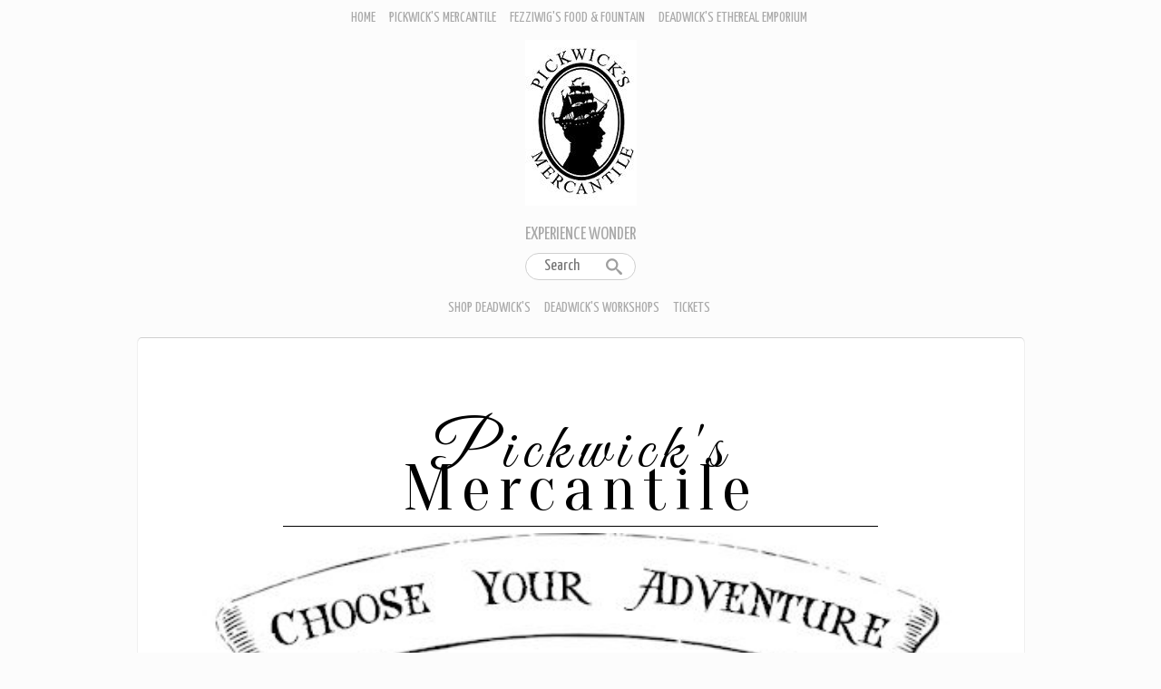

--- FILE ---
content_type: text/html; charset=utf-8
request_url: https://www.pickwicksmercantile.com/
body_size: 11381
content:
<!DOCTYPE html PUBLIC "-//W3C//DTD XHTML 1.0 Strict//EN"
  "http://www.w3.org/TR/xhtml1/DTD/xhtml1-strict.dtd">

<html>
  <head>
    <title>Official Homepage</title>
    <meta http-equiv="Content-type" content="text/html; charset=utf-8" />
    <meta name="keywords" content="Pickwick's,Mercantile,Experience,Wonder" />
    <meta name="description" content="" />
    <meta name="viewport" content="width = 1019" />

    <link href="//fonts.googleapis.com/css?family=Yanone+Kaffeesatz" rel="stylesheet" type="text/css" media="all" />
    <script src="//ajax.googleapis.com/ajax/libs/jquery/1.7.1/jquery.min.js" type="text/javascript"></script>
    <script src="//ajax.microsoft.com/ajax/jquery.cycle/2.94/jquery.cycle.all.min.js" type="text/javascript"></script>
    <script src="//code.jquery.com/ui/1.10.0/jquery-ui.js" type="text/javascript"></script>

    <link rel="alternate" type="application/atom+xml" title="Pickwick's Mercantile Blog RSS Feed" href="/blog.atom">
<meta property="og:title" content="Official Homepage" />
<meta property="og:description" content="" />
<meta property="og:type" content="website" />
<meta property="og:url" content="http://www.pickwicksmercantile.com/" />
<meta property="og:image" content="http://cdn.supadupa.me/shop/42145/assets/33058/PickwickHiRes_Resized_Again_original.jpg" />
<meta property="og:image" content="http://cdn.supadupa.me/shop/42145/images/2858522/odemecompact_grande.jpg" />
<meta property="og:image" content="http://cdn.supadupa.me/shop/42145/images/2858523/odemecompact_grande.jpg" />
<meta property="og:image" content="http://cdn.supadupa.me/shop/42145/images/2858542/rosegoldcrown_grande.jpg" />
<meta property="og:image" content="http://cdn.supadupa.me/shop/42145/images/2858543/queenscrownbronze_grande.jpg" />
<meta property="og:image" content="http://cdn.supadupa.me/shop/42145/images/2858576/princesscrownbronze_grande.jpg" />
<meta property="og:image" content="http://cdn.supadupa.me/shop/42145/images/2858541/princesstiara_grande.jpg" />
<meta property="og:image" content="http://cdn.supadupa.me/shop/42145/images/2858540/princessregalcrown_grande.jpg" />
<meta property="og:image" content="http://cdn.supadupa.me/shop/42145/images/2858530/queenstiara_grande.jpg" />
<meta property="og:image" content="http://cdn.supadupa.me/shop/42145/images/2858865/pinkrosecrown_grande.jpg" />
<meta property="og:image" content="http://cdn.supadupa.me/shop/42145/images/2858866/yellllowflowercrown_grande.jpg" />
<meta property="og:image" content="http://cdn.supadupa.me/shop/42145/images/2858867/yellowflowercrown_grande.jpg" />
<meta property="og:image" content="http://cdn.supadupa.me/shop/42145/images/2858868/autumncrown_grande.jpg" />
<meta property="og:image" content="http://cdn.supadupa.me/shop/42145/images/2858930/rosegoldbZSMALL_grande.jpg" />
<meta property="og:image" content="http://cdn.supadupa.me/shop/42145/images/2860889/rosegoldboxsmall_grande.jpg" />
<meta property="og:image" content="http://cdn.supadupa.me/shop/42145/images/2860903/rosegoldboxbigopen_grande.jpg" />
<meta property="og:image" content="http://cdn.supadupa.me/shop/42145/images/2860978/lptrosepetals_grande.jpg" />
<meta property="og:image" content="http://cdn.supadupa.me/shop/42145/images/2863996/frogprince_grande.jpg" />
<meta property="og:image" content="http://cdn.supadupa.me/shop/42145/images/2864001/morningsunshine_grande.jpg" />
<meta property="og:image" content="http://cdn.supadupa.me/shop/42145/images/2863999/eden_grande.jpg" />
<meta property="og:image" content="http://cdn.supadupa.me/shop/42145/images/2864359/jeanqueen_grande.jpg" />
<meta property="og:image" content="http://cdn.supadupa.me/shop/42145/images/2863994/junglequeen_grande.jpg" />
<meta property="og:image" content="http://cdn.supadupa.me/shop/42145/images/2878262/bluefinchluffa_grande.jpg" />
<meta property="og:image" content="http://cdn.supadupa.me/shop/42145/images/3165615/UKCadburybunnyvanillamousse_grande.JPG" />
<meta property="og:image" content="http://cdn.supadupa.me/shop/42145/images/3165616/ukcadburycremeegg_grande.JPG" />
<meta property="og:site_name" content="Pickwick's Mercantile" />
<link href="/assets/shop-828a6c452e99a2dbc4ce9843a9dcf8d05c030340afcdecf86c1aa352f0cdd41d.css" media="screen" rel="stylesheet" type="text/css" />
<script src="/assets/shop-7105150d3ee515d8fe621f204bf241df9fac18ef94bfdb0164d7231adce4854a.js" type="text/javascript"></script>
<style data-theme-fonts="theme.css">@import url(https://fonts.googleapis.com/css?family=Yanone+Kaffeesatz:200,300,regular,700&subset=latin,latin-ext);</style>
<style data-theme-template="theme.css">




/* generics */
  a, a:visited { color: #AAAAAA; text-decoration: none; }
  a.active, a:hover, a.active:hover, .hover { color: #444444; }

  body {}
    body.in-banner-design-mode .no-banner:after {
      content: 'Banner width: 939px Max. banner height: Any';
    }
    body.in-logo-design-mode .no-logo:after {
      content: 'Logo width: 939px max. Logo height: Any';
    }
    #banner_container, .banner-slide-show { width: 939px; }
      .banner-slide img, .solo-banner img { max-width: 939px; }


    body.contact #content-box { }
      #page_content { font-size: 15px; line-height: 1.35em; margin-left: 32px; padding-top: 24px; width: 560px; }
        #page_content .contact-blurb { padding-bottom: 24px; }

    body.contact form, body.contact input[type=text], body.contact textarea { }
      body.contact .section form { margin-top: 28px; width: 418px;}
    body.contact .section input[type=text], body.contact .section textarea {
      border-color: #A5A5A5;
      color: #111111;
      background-color: #FFFFFF;
      font-size: 16px;
      text-align: left;
      padding: 8px;
    }
      body.contact .section input[type=submit] { margin-right: 20px; }
      body.contact .section input[type=text] {  width: 260px; }
      body.contact textarea { height: 150px; margin-right: 0px; text-align: left;  width: 400px; }


  div.nav ul {
    clear: both;
    display: block;
    margin-bottom: 12px;
    margin-top: 8px;
    text-align: center;
  }

  div.subnav ul {
    text-align: center;
  }
    div.nav ul li, div.nav .shop-policies span {
      display: inline;
      line-height: 1.3em;
      margin: 0 4px;
      text-transform: uppercase;
      white-space: nowrap;
    }
    li #cart_bubble {
      display: inline;
      color: #AAA;
    }

      li a.active, li a:hover, li a.active:hover {
        color: #444444;
        border-bottom: 1px solid #444444;
      }

      .shop-policies a {
        color: #AAA;
        font-family:    "yanone kaffeesatz", arial, clean, sans-serif;
        font-style:     normal;
        font-weight:    normal;
        font-size:      16px;
        line-height:    1em;
        text-transform: uppercase;
      }
      .shop-policies a:hover, .shop-policies a.active:hover {
        color: #444;
        border-bottom: 1px solid #444;
      }
      .shop-policies a.active {
        color: #444;
        border-bottom: 1px solid #444;
      }

      div.nav ul a {
        color: #AAA;
        font-family:    "yanone kaffeesatz", arial, clean, sans-serif;
        font-style:     normal;
        font-weight:    normal;
        font-size:      16px;
        line-height:    1.5em;
        text-transform: uppercase;
      }

      div.nav ul a.active {
        border-bottom: 1px solid #AAA;
      }

      div.subnav ul a {
        color: #AAA;
        font-family:    "yanone kaffeesatz", arial, clean, sans-serif;
        font-style:     normal;
        font-weight:    normal;
        font-size:      16px;
        line-height:    1.5em;
        text-align:     center;
        text-transform: uppercase;
      }

      div.nav ul li:hover > a {
        color: #444;
        border-color: #444;
      }
      div.nav ul li a.active {
        color: #444;
        border-color: #444;
      }
      div.subnav ul li:hover > a {
        color: #444;
        border-color: #444;
      }
      div.subnav ul li.active a {
        color: #444;
        border-color: #444;
      }
  h1.page-header {
    border-bottom: 1px solid #000000;
    margin: 10px auto;
    padding-bottom: 20px;
  }

  input[type="text"], textarea {
    border: 1px solid #A5A5A5;
    font-size: 18px;
    font-family: inherit;
  }
  input[type="button"], input[type="submit"] {
    padding: 0 15px;
    cursor: pointer;
    font-size: 30px;
    min-width: 130px;
    text-transform: uppercase;

    color: #555;
    background-color: #FFF;
    border: 1px solid #AAA;

    -webkit-border-radius: 3px;
     -khtml-border-radius: 3px;
       -moz-border-radius: 3px;
        -ms-border-radius: 3px;
         -o-border-radius: 3px;
            border-radius: 3px;
  }
    input[type="button"], input[type="submit"].disabled, input[type="submit"].disabled:hover { cursor:not-allowed; opacity:.50; -moz-opacity:.50; filter:alpha(opacity=50); }

  input[type="submit"].checkout-btn {
    padding: 10px 20px;
  }


  input[type="submit"].disabled:hover { background-color: #FFFFFF; color: #111111; }
  body.contact .section input[type="text"]:focus,
  body.contact .section textarea:focus { background-color: #FFD; }

  label {
    font-size: 16px;
    font-weight: normal;
    line-height: 1.5em;
    margin-bottom: 4px;
    text-transform: uppercase;
  }

  #page_content {
    letter-spacing: 0.3px;
    margin-left: 12px;
    padding-bottom: 20px;
    width: 600px;
    color: #AAA;
    font-family:    "yanone kaffeesatz", arial, clean, sans-serif;
    font-size:      16px;
    font-style:     normal;
    font-weight:    normal;
    line-height:    1.3em;
    text-align:     left;
    text-transform: none;
  }
  .bottom-margin-16 { margin-bottom: 16px;}

  .body-font {
    font-size: 16px;
  }
  .body-font, input[type="button"], input[type="submit"] {
    font-family: "Yanone Kaffeesatz", arial, sans-serif;
    font-weight: normal;
    text-align: center;
  }
  .body-colors {
    color: #AAAAAA;
    background-color: #fcfcfc;
  }

  .content-colors {
    color: #AAAAAA;
    background-color: #FFF;
  }

  .page-header {
    font-size: 48px;
    text-transform: uppercase;
  }

  .price-strike-through {
    text-decoration: line-through;
    color: #AAA;
  }

  .product-grid .sale-price {
    color: #F33;
  }

  .shop-name, .shop-tag-line {
    text-transform: uppercase;
    line-height: 1.2em;
    margin-bottom: 5px;
  }
    .shop-name {
      text-transform: uppercase;
    }
      .shop-name a, .shop-name a:hover {
        color: #444444;
      }
/* end::generics */

/* the banner overrides for the current theme */
#banner_container #banner_nav a { background-color: #ccc; }
#banner_container #banner_nav a.activeSlide { background-color: #666; }

#header, #container, #footer {
  margin: 0 auto;
}
  #header, #footer {
    width: 939px;
  }
  #container {
    width: 979px;
  }
  #header { }
    #header h1 {
      font-family:    "yanone kaffeesatz", arial, clean, sans-serif;
      font-style:     normal;
      font-weight:    normal;
      font-size:      46px;
      line-height:    1.2em;
      text-align:     center;
      text-transform: uppercase;
    }
    #header h1 a { color: #444; }

      #header h1 img#logo {
        max-width: 939px;
      }
    #header .shop-tag-line, #footer .shop-tag-line {
      font-size: 20px;
    }

    #header .shop-tag-line {
      color: #AAAAAA;
      font-family:    "yanone kaffeesatz", arial, clean, sans-serif;
      font-style:     normal;
      font-weight:    normal;
      font-size:      20px;
      line-height:    1.2em;
      text-align:     center;
      text-transform: uppercase;
    }

    #header .subnav, #footer .shop-policies {
      margin: 0 auto;
    }

    #footer {
      margin-top: 60px;
    }
    #footer .shop-name {
      font-family:    "yanone kaffeesatz", arial, clean, sans-serif;
      font-style:     normal;
      font-weight:    normal;
      font-size:      46px;
      line-height:    1.2em;
      text-transform: uppercase;
      text-align: center;
    }

    #footer .shop-name a {
      color: #444 ;
      line-height: 0.8em;
      font-size: 0.8em;
    }

    #footer .shop-tag-line {
      color: #AAAAAA;
      font-family:    "yanone kaffeesatz", arial, clean, sans-serif;
      font-style:     normal;
      font-weight:    normal;
      font-size:      20px;
      line-height:    1.2em;
      text-transform: uppercase;
      text-align: center;
    }

    #footer .shop-tagline .inner {
      line-height: 0.8em;
      font-size: 0.8em;
    }

    #footer > .nav > .shop-policies {
      margin-top: 14px;
    }

    #header .subnav, #footer .shop-policies {
      text-align: center;
      margin: 0 auto;
    }

    #footer .nav ul {
      text-align: center;
    }

    #footer .nav ul a {
      font-family:    "yanone kaffeesatz", arial, clean, sans-serif;
      font-style:     normal;
      font-weight:    normal;
      font-size:      16px;
      line-height:    1em;
      text-transform: uppercase;
    }

  .section {
    background-color: #FFF;
    border-color: #f0f0f0;
    border-width: 1px;
    border-top-width: 0px;
    border-style: solid;
    margin-top: 20px;
    padding: 20px;
            box-shadow: 0 1px 0 #cfcfcf inset;
            -moz-box-shadow: 0 1px 0 #cfcfcf inset;
            -webkit-box-shadow: 0 1px 0 #cfcfcf inset;
    -webkit-border-radius: 5px;
     -khtml-border-radius: 5px;
       -moz-border-radius: 5px;
        -ms-border-radius: 5px;
         -o-border-radius: 5px;
            border-radius: 5px;
  }


#basket { }
  #basket form.carted-items {}

  #basket input[type="text"] {
    border: 1px solid #111111;
    height: 34px;
    line-height: 36px;
    width: 96px;
    text-align: center;
  }
    #basket input[type="text"]:hover, #basket input[type="text"]:focus {
      border-color: #A5A5A5;
    }
  #basket table {
    margin: 10px auto;
    padding: 0 10px;
    width: 919px
  }
    #basket .carted-items table {
      border-bottom: 1px solid #000;
    }
    #basket .carted-items table tr > td {
      vertical-align: top;
      padding: 20px 16px;
    }
    #basket .carted-items table tr > td.item-name {
      text-align: left;
    }

  .product-name {
    text-align:     left;
  }

  #basket tbody { }
    #basket tbody tr {
      margin: 10px 0;
    }

    #basket tbody .item-thumb {
      overflow: hidden;
      padding: 0!important;
      text-align: center;
      width: 320px
    }
      #basket tbody .item-thumb img {
        margin-bottom: 20px;
        max-height: 240px;
        max-width: 320px;
      }
    #basket tbody .item-name {
      width: 350px;
    }
      #basket tbody .item-name a {
        color: #111111;
        font-size: 18px;
      }
        #basket tbody .item-name .blurb, #basket tbody .item-name .product-variation {
          padding-top: 12px;
        }
        #basket tbody .item-name a:hover { color: inherit; }
    #basket tbody .item-quantity {}
      #basket tbody .item-quantity {padding-top: 30px !important;}
    #basket tbody .item-subtotal {}
      #basket tbody .item-subtotal .price-bubble, #product_details .price-bubble {
        color: #555;
        margin-top: 6px;
        height: 50px;
        line-height: 50px;
        text-align: center;
        width: 50px;
        -webkit-border-radius: 25px;
         -khtml-border-radius: 25px;
           -moz-border-radius: 25px;
            -ms-border-radius: 25px;
             -o-border-radius: 25px;
                border-radius: 25px;
      }

      .discount-price {
        color: ;
        text-align: center;
        width: 50px;
      }

  #basket .carted-items .product-name a {
    color: #111;
    font-family:    "yanone kaffeesatz", arial, clean, sans-serif;
    font-size:      18px;
    font-style:     normal;
    font-weight:    normal;
    line-height:    2em;
    text-transform: none;
  }

  #basket .carted-items .product-variation {
    color: #aaa;
    font-family:    "yanone kaffeesatz", arial, clean, sans-serif;
    font-size:      16px;
    font-style:     italic;
    font-weight:    normal;
    text-align:     left;
    line-height:    1.32em;
    text-transform: none;
  }

  #basket .carted-items .blurb {
    color: #aaa;
    font-family:    "yanone kaffeesatz", arial, clean, sans-serif;
    font-size:      16px;
    font-style:     normal;
    font-weight:    normal;
    text-align:     left;
    line-height:    1.32em;
    text-transform: none;
  }

  #basket .carted-items .item-quantity input {
    color: #111111;
    height: 2em;
    font-family:    "yanone kaffeesatz", arial, clean, sans-serif;
    font-size:      18px;
    font-style:     normal;
    font-weight:    normal;
    text-align:     center;
    line-height:    2em;
    text-transform: none;
    background-color: #FFFFFF;
    border-color: #A5A5A5;
  }

  #basket .carted-items .item-quantity input:focus {
    background-color: #FFD;
  }

  #basket tr.flatten {
    height: auto;
  }
    #basket tr.flatten > td {}

  #basket tfoot tr.subtotal td {
    font-size: 20px;
    padding-bottom: 20px;
    color: #AAA;
  }
    #basket tfoot tr.subtotal td.price {
      font-size: 30px;
      width: 150px;
    }
  #basket tfoot tr > td {
    padding-right: 16px;
  }

  #basket .full-width {
    clear: both;
    display: block;
    text-align: right;
    width: 900px;
  }

.price-bubble {
  border: 1px solid #DDD;
}

.price-bubble.sale-price {
  color: #F33;
  background-color: #FCC;
}

/* gridded products */
  div.product-grid div.gridded-row {
    display: table;
    width: 939px;
  }
  div.product-grid .gridded-row .gridded-cell {
    color: #AAAAAA;
    display: table-cell;
    float: left;
    vertical-align: top;
    width: 469px;
  }
  div.product-grid .gridded-row .gridded-cell {
    /* IE8 hacks */
      display:block\0/;
    /* IE7 hacks */
      #display:block;
  }
    .gridded-cell .product-details, .gridded-cell a {
      color: #AAAAAA;
    }

    .gridded-cell .regular-price {
      color: #555;
    }

      .gridded-cell .product-details {
        border: 1px solid #F0F0F0;
        display: block;
        visibility: hidden;
        padding: 8px 12px;
        position: absolute;
        z-index: 100;
        width: 500px;
        margin-left: -30px;
        #margin-left: -190px; /* IE7 fixxie */
        margin-top: -248px;
        min-height: 400px;
        background-color: #FFF;
        text-align: center;
        box-shadow: 1px 1px 5px #cfcfcf;
        -moz-box-shadow: 1px 1px 5px #cfcfcf;
        -webkit-box-shadow: 1px 1px 5px #cfcfcf;
        -webkit-border-radius: 5px;
         -khtml-border-radius: 5px;
           -moz-border-radius: 5px;
            -ms-border-radius: 5px;
             -o-border-radius: 5px;
                border-radius: 5px;
      }
        .gridded-cell .product-details a {text-align: center;}
        .gridded-cell .product-details img {
          max-width: 516px;
          max-height: 374px;
        }
        .gridded-cell .product-details .product-name {
          margin: 0px auto;
        }

        .gridded-cell .product-name {
          color: #AAAAAA;
          font-family:    "yanone kaffeesatz", arial, clean, sans-serif;
          font-size:      16px;
          font-style:     normal;
          font-weight:    normal;
          text-align:     center;
          line-height:    1.32em;
          text-transform: uppercase;
          margin: 0px auto;
        }

    .gridded-cell .product-photo {
      width: 469px;
    }
      .gridded-cell .product-photo a {
        display: block;
        height: 340px;
        width: 469px;
      }
      .gridded-cell .product-photo img {
        max-width: 459px; /* 313 less 10px spacing between images */
        max-height: 340px;
      }

    /* details + photo display cells */
    .gridded-cell .meta {
      padding: 10px 0px;
      padding-bottom: 20px;
      font-family:    "yanone kaffeesatz", arial, clean, sans-serif;
      font-size:      16px;
      font-style:     normal;
      font-weight:    normal;
      text-align:     center;
      line-height:    1.32em;
      text-transform: none;
    }
      .gridded-cell .meta span.retail-price {
        color: #333;
      }
      .gridded-cell .meta .sale-price {
        background-color: transparent !important;
      }

  /* init hover event */
  .product-grid .gridded-cell:hover .product-details {
    visibility: visible;
    background-color: ;
  }
/* end::gridded products */


/* product page */
  #product_details {
    clear: both;
  }
    #product_details .item-images, #product_details .item-details {
      display: inline-block;
      float: left;
    }
    #product_details .item-images {
      width: 600px;
    }
      .slide-image { text-align: center; width: 600px;}
      .slide-image img { cursor: pointer; max-width: 600px; display: inline; text-align: center; }
      .additional-images .gridded-image-cell {
        cursor: pointer;
        height: 200px;
        width: 300px;
        float: left;
        overflow: hidden;
        position: relative;
        text-align: center;
      }
        .additional-images .gridded-image-cell img {}
          .additional-images .gridded-image-cell img.landscape {
            margin-top: -5px;
            max-width: 310px;
          }
          .additional-images .gridded-image-cell img.portrait,
          .additional-images .gridded-image-cell img.square {
            margin-left: -5px;
            margin-top: -5px;
            max-width: 310px;
          }

    #product_details .item-details {
      padding-left: 15px;
      text-align: left;
      width: 314px;
    }
      #product_details .item-details h1 {
        color: #111111;
        font-family:    "yanone kaffeesatz", arial, clean, sans-serif;
        font-size:      28px;
        font-style:     normal;
        font-weight:    normal;
        line-height:    1.2em;
        text-align:     left;
        text-transform: uppercase;
        margin: 12px 0;
      }
      #product_details .item-details .blurb {
        color: #aaa;
        font-family:    "yanone kaffeesatz", arial, clean, sans-serif;
        font-size:      16px;
        font-style:     normal;
        font-weight:    normal;
        text-align:     left;
        line-height:    1.35em;
        text-transform: none;
        letter-spacing: 0.8px;
      }

    #product_details .product_price {}

    .product-collections-list a { color: #7A7A7A; }
    .product-collections-list a.active { color: #AAAAAA; }

    .product-variants {
      display: inline;
    }
      .product-variants select, .product-variants .selectArea-alternative {
        display: block;
        font-size: 14px;
        margin-top: 4px;
        width: 220px;
      }
        .product-variants select {
          background-color: #111;
          color: #fff;
          border: 0 none;
          height: 28px;
          vertical-align: middle;
        }
          .product-variants select > option {
            height: inherit;
          }
        .product-variants .selectArea-alternative {
          background-color: #111;
          color: #fff;
          font-family:    "yanone kaffeesatz", arial, clean, sans-serif;
          font-size:      16px;
          font-style:     normal;
          font-weight:    normal;
          line-height:    1.5em;
          text-align:     left;
          text-transform: none;
          padding: 8px;
        }
      .price-block, #product_price {
        display: inline-block;
      }
    .price-block {
      text-align: left;
      vertical-align: middle;
      padding-left: 12px;
    }
      .price-block #buy_button {
        display: block;
        width: auto;
        min-width: 50px;
      }
    #product_price {
      vertical-align: middle;
    }

    .other-products-in-collection {
      margin-top: 40px;
    }
/* end:: product page*/


.collection-details {
  padding: 20px 50px 40px;
  text-transform: uppercase;
}
  .collection-details .blurb {
    color: #AAA;
    font-family:    "yanone kaffeesatz", arial, clean, sans-serif;
    font-style:     normal;
    font-weight:    normal;
    font-size:      14px;
    line-height:    1em;
    text-align:     center;
    text-transform: none;
  }

  .collection-details h2, .other-products-in-collection-header a {
    color: #AAA;
    font-family:    "yanone kaffeesatz", arial, clean, sans-serif;
    font-style:     normal;
    font-weight:    normal;
    font-size:      48px;
    line-height:    1em;
    text-align:     center;
    text-transform: uppercase;
  }

#supadupa_strapline {
  color: ;
  margin: 50px 0 20px 0;
  text-align: center;
  color: ;
}

#supadupa_strapline .supadupa-me a {
  color: #AAA;
}

/* Lightbox */
  .make-invisible {
    background: none repeat scroll 0 0 transparent !important;
    border: 0 none !important;
          box-shadow: 0 0 0 transparent !important;
     -moz-box-shadow: 0 0 0 transparent !important;
  -webkit-box-shadow: 0 0 0 transparent !important;
  }
  #lightbox-background-image {
  	left: 162px;
  	position: absolute;
  	top: 16px;
  	z-index: -5000;
  }
  #lightbox-background-image.portrait {
    min-height: 800px;
    min-width: 828px;
  }
  #lightbox-background-image.landscape {
    min-width: 960px;
  }
  #lightbox-background-image.square {
    min-width: 800px;
    min-height: 800px;
  }


  #lightbox-loading {
    background-color: #FEFEFE;
    border: 2px solid #BEBEBE;
    color: #AAAAAA;
    font-size: 36px;
    height: 100px;
    left: 50%;
    line-height: 100px;
    margin-left: -200px;
    margin-top: -100px;
    position: absolute;
    text-align: center;
    text-transform: uppercase;
    top: 50%;
    width: 400px;
    z-index: 9999;
  }

  #lightbox-images {
    background-color: #F5F5F5;
    left: 28px;
    margin-left: 0;
    position: absolute;
    top: 72px;
  }
  #lightbox-images img {
    max-width: 50px;
    cursor: pointer;
  }

  #lightbox-back {
    background-color: #FFFFFF;
    border: 1px solid #DEDEDE;
    color: #111111;
    cursor: pointer;
    height: 48px;
    left: 28px;
    line-height: 48px;
    position: absolute;
    text-align: center;
    text-transform: uppercase;
    top: 16px;
    width: 106px;
  }
  #lightbox-back:hover {
    background-color: #eee;
    color: #292929;
  }

  #lightbox-images .thumb-cell {
    background-color: #FFFFFF;
    border: 1px solid transparent;
    display: inline-block;
    height: 80px;
    width: 52px;
    *+float: left;
  }
    #lightbox-images .thumb-cell:hover {
      border: 1px solid #CCCCCC;
    }
    .thumb-cell div.inner-lining {
      height: 80px;
      line-height: 80px;
      text-align: center;
      display:inline\0/;  /*IE8*/
      *+display:inline;   /*IE7*/
    }

  #lightbox-images img {
    cursor: pointer;
    max-height: 78px;
    max-width:  50px;
    left: 0;
    margin-left: 1px;
  }

.product-collections-list a { color: #7A7A7A; }
.product-collections-list a.active { color: #AAAAAA; }

form.search {
  text-align: center;
  display: inline-block;
  margin-top: 3px;
}

/* search input and results  styling */
form.search input.search, ul.ui-autocomplete {
  background-color: #fff;
  border-color: #cfcfcf;
  color: #000;
}

form.search input.search {
  font-family:    "yanone kaffeesatz", arial, clean, sans-serif;
  font-size:      18px;
  font-style:     normal;
  font-weight:    normal;
  line-height:    1em;
  text-align:     left;
  text-transform: none;
}

ul.ui-autocomplete a.text {
  font-family:    "yanone kaffeesatz", arial, clean, sans-serif;
  font-size:      18px;
  font-style:     normal;
  font-weight:    normal;
  line-height:    2.2em;
  text-align:     left;
  text-transform: none;
}

.ui-menu-item.focus .text-box {
  border-top-color: #cfcfcf;
  border-bottom: 1px solid #cfcfcf;
  background: #fff;
}

div.section h1 {
  color: #AAA;
  font-family:    "yanone kaffeesatz", arial, clean, sans-serif;
  font-size:      48px;
  font-style:     normal;
  font-weight:    normal;
  line-height:    1em;
  text-align:     center;
  text-transform: uppercase;
  /*line-height: 1em;*/
}

div.section h1.page-header {
  border-bottom: 1px solid #000;
}

form.search input.search.closed, .ui-autocomplete .text { color: #9f9f9f; }
form.search .ico-search { color: #9f9f9f; }

.ui-autocomplete .focus .frame { border-color: #cfcfcf }
.ui-autocomplete .focus .text { color: #c7c7c7 !important }
.ui-autocomplete .focus .highlight { color: #000; }
.ui-autocomplete .highlight { color: #000; }
</style>
<link rel="canonical" href="https://www.pickwicksmercantile.com" />
<script type="text/javascript">SupaPageSlug = 'pages-home';</script>
<script type="text/javascript">var _gaq = _gaq || [];
_gaq.push(['_setAccount', 'UA-20119815-3']);
_gaq.push(['_setAllowLinker', true]);
_gaq.push(['_trackPageview']);


      (function() {
        var ga = document.createElement('script'); ga.type = 'text/javascript'; ga.async = true;
        ga.src = ('https:' == document.location.protocol ? 'https://' : 'http://') + 'stats.g.doubleclick.net/dc.js';
        var s = document.getElementsByTagName('script')[0]; s.parentNode.insertBefore(ga, s);
      })();
</script>

    <script>
      $(document).ready(function() {
        $('input.search').productAutocomplete();
      });

      $(window).load(function() {
        // adjust positioning of variable height cell rollovers.
        $('.product-grid .gridded-cell').each(function() {
          var h = $(this).find('.product-photo').innerHeight();
          $(this).find('.product-details').css({
            'margin-top': ('-' + (h + 30) + 'px')
          });
        });
      });
    </script>
  </head>

  <body class="home body-font body-colors" data-logo-width="939px" data-banner-width="939px">
    <div id="header" class="clear block text-align-center">
      <div class="nav">
        <div class="nav nav-container "><ul class="horizontal   ">

  
  

  

    

    
      
      <li class="  item">

        

        
        <a href="http://www.pickwicksmercantile.com/pages/home" class=" "
           title="Home">
          Home
         </a>

        
      </li>
    
    

  

    

    
      
      <li class="  item">

        

        
        <a href="http://www.pickwicksmercantile.com/pages/ourstory" class=" "
           title="Pickwick&#39;s Mercantile">
          Pickwick's Mercantile
         </a>

        
      </li>
    
    

  

    

    
      
      <li class="  item">

        

        
        <a href="http://www.pickwicksmercantile.com/pages-food-and-fountain" class=" "
           title="Fezziwig&#39;s Food &amp;amp; Fountain">
          Fezziwig's Food &amp; Fountain
         </a>

        
      </li>
    
    

  

    

    
      
      <li class="  item">

        

        
        <a href="http://www.pickwicksmercantile.com/pages/deadwick-s-ethereal-emporium" class=" "
           title="Deadwick&#39;s Ethereal Emporium">
          Deadwick's Ethereal Emporium
         </a>

        
      </li>
    
    

  
  </ul></div>

      </div>

      <div class="shop-details">
        <h1 class="shop-name "><a href="/">
          
            <img src="//cdn.supadupa.me/shop/42145/assets/33058/PickwickHiRes_Resized_Again_large.jpg?1451921094" id="logo" alt="Pickwick's Mercantile">
          
          </a>
        </h1>
        <div class="shop-tag-line"><div class="inner">Experience Wonder</div></div>
      </div>

      <form action="/search" method="get" class="search">
          <input type="text" name="term" class="search" placeholder="Search" />
          <span class="ico-search">&nbsp;</span>
         </form>

      
        <div class="nav subnav">
        <div class="nav nav-container "><ul class="horizontal   ">

  
  

  

    

    
      
      <li class="  item">

        

        
        <a href="http://www.pickwicksmercantile.com/pages/deadwick-s-ethereal-emporium" class=" "
           title="Shop Deadwick&#39;s">
          Shop Deadwick's
         </a>

        
      </li>
    
    

  

    

    
      
      <li class="  item">

        

        
        <a href="/collections/deadwick-s-online-workshops" class=" "
           title="Deadwick&#39;s Workshops">
          Deadwick's Workshops
         </a>

        
      </li>
    
    

  

    

    
      
      <li class="  item">

        

        
        <a href="/collections/events" class=" "
           title="Tickets">
          Tickets
         </a>

        
      </li>
    
    

  
  </ul></div>

        </div>
      

    </div> <!-- end::header -->

    <div id="container" class="">
      <div class="section">
  
  <div id="page_content" class="clear block">
    <script src="/assets/shop-pages-440a28c44c1cacd1e1efc2b55e6cb7b0a256d044dae3a81ad8f804f2caf910d8.js"></script>
<style>
  /* line 1, (__TEMPLATE__) */
  html {
    height: 100%; }
  
  /* line 4, (__TEMPLATE__) */
  body {
    min-height: 100%; }
  
  /* line 7, (__TEMPLATE__) */
  .pages-slideshow {
    overflow: hidden; }
    /* line 9, (__TEMPLATE__) */
    .pages-slideshow .slide-holder:not(.cycle-sentinel) {
      opacity: 0;
      overflow: hidden;
      visibility: visible !important; }
      /* line 13, (__TEMPLATE__) */
      .pages-slideshow .slide-holder:not(.cycle-sentinel).cycle-slide-active, .pages-slideshow .slide-holder:not(.cycle-sentinel).current {
        opacity: 1;
        z-index: 1000 !important;
        min-height: initial; }
    /* line 17, (__TEMPLATE__) */
    .pages-slideshow .slide-holder.cycle-sentinel {
      z-index: 0 !important; }
  
  /* line 22, (__TEMPLATE__) */
  .cycle-slideshow--fill-width .slide-holder {
    width: 100%; }
    /* line 24, (__TEMPLATE__) */
    .cycle-slideshow--fill-width .slide-holder img {
      width: 100%; }
  
  /* line 27, (__TEMPLATE__) */
  .cycle-slideshow--fill-screen {
    width: 100%;
    height: 100%;
    max-width: 100%;
    margin: 0;
    padding: 0;
    overflow: hidden; }
    /* line 34, (__TEMPLATE__) */
    .cycle-slideshow--fill-screen .slide-holder {
      height: inherit;
      width: inherit; }
      /* line 37, (__TEMPLATE__) */
      .cycle-slideshow--fill-screen .slide-holder .slide-holder-inner {
        height: inherit;
        width: inherit;
        background-size: cover;
        background-position: center center;
        background-repeat: no-repeat; }
  
  /* line 44, (__TEMPLATE__) */
  #page_content * {
    box-sizing: border-box; }
  
  /* line 47, (__TEMPLATE__) */
  .image-block-container img {
    max-width: 100%;
    -webkit-transform-origin: center top;
    -moz-transform-origin: center top;
    transform-origin: center top; }
  
  /* line 53, (__TEMPLATE__) */
  .supa-page-content-container .image-block-container {
    position: relative;
    overflow: hidden; }
  
  /* line 57, (__TEMPLATE__) */
  .image-block-container {
    height: 100%; }
  
  /* line 60, (__TEMPLATE__) */
  .image-block-container-outer {
    height: 100%;
    box-sizing: content-box !important; }
  
  /* line 64, (__TEMPLATE__) */
  .image-block-outer {
    position: relative; }
  
  /* line 67, (__TEMPLATE__) */
  .image-block-inner {
    position: absolute;
    text-align: center;
    width: 100%; }
  
  /* line 73, (__TEMPLATE__) */
  .grid-block .grid-column {
    display: inline-block; }
  
  @media (max-width: 800px) {
    /* line 77, (__TEMPLATE__) */
    .is-collapsable.grid-block > .block-content {
      white-space: normal !important; } }
  /* line 80, (__TEMPLATE__) */
  .grid-column {
    vertical-align: top; }
  
  /* clearfix from: http://nicolasgallagher.com/micro-clearfix-hack/ */
  /* line 85, (__TEMPLATE__) */
  .clearfix:before {
    content: " ";
    /* 1 */
    display: table;
    /* 2 */ }
  /* line 90, (__TEMPLATE__) */
  .clearfix:after {
    content: " ";
    /* 1 */
    display: table;
    /* 2 */
    clear: both; }
  
  /* line 98, (__TEMPLATE__) */
  [data-animation]:not([data-animation='none']) {
    visibility: hidden; }
  
  /* line 101, (__TEMPLATE__) */
  video {
    display: block;
    max-width: 100%; }
  
  /* line 105, (__TEMPLATE__) */
  video.fill-width {
    width: 100%; }
  
  /* line 108, (__TEMPLATE__) */
  video.fill-screen {
    width: 100%;
    object-fit: cover;
    object-position: center center;
    display: block; }
</style>
<style>
  /*****************************************/
  /* Push Reveal */
  /*****************************************/
  
  .fxPushReveal .navOutNext {
    opacity: 1;
    animation: slideOutBottom 0.7s forwards ease-in-out;
  }
  
  .fxPushReveal .navInNext {
    opacity: 1;
    animation: slideInHalfFromTop 0.7s forwards ease-in-out;
  }
  
  .fxPushReveal .navOutPrev {
    opacity: 1;
    animation: slideOutHalfTop 0.7s forwards ease-in-out;
  }
  
  .fxPushReveal .navInPrev {
    opacity: 1;
    z-index: 1001;
    animation: slideInFromBottom 0.7s forwards ease-in-out;
  }
  
  @-webkit-keyframes slideOutBottom {
    from { -webkit-transform: translateY(0%) }
    to   { -webkit-transform: translateY(100%) }
  }
  @keyframes slideOutBottom {
    from { transform: translateY(0%) }
    to   { transform: translateY(100%) }
  }
  
  @-webkit-keyframes slideInHalfFromTop {
    from { -webkit-transform: translateY(-50%) }
    to   { -webkit-transform: translateY(0) }
  }
  @keyframes slideInHalfFromTop {
    from { transform: translateY(-50%) }
    to   { transform: translateY(0) }
  }
  
  @-webkit-keyframes slideOutHalfTop {
    to { -webkit-transform: translateY(-50%) }
  }
  @keyframes slideOutHalfTop {
    to { transform: translateY(-50%) }
  }
  
  @-webkit-keyframes slideInFromBottom {
    from { -webkit-transform: translateY(100%) }
    to   { -webkit-transform: translateY(0) }
  }
  @keyframes slideInFromBottom {
    from { transform: translateY(100%) }
    to   { transform: translateY(0) }
  }
  
  
  
  
  /*****************************************/
  /* Swipe */
  /*****************************************/
  
  .fxSwipe .navOutNext {
    animation: decreaseHeight 0.8s forwards ease-in-out;
  }
  
  .fxSwipe .navInNext {
    animation: show 0.8s forwards ease-in-out;
  }
  
  .fxSwipe .navOutPrev {
    animation: hide 0.8s forwards ease-in-out;
  }
  
  .fxSwipe .navInPrev {
    z-index: 1001;
    opacity: 1;
    animation: increaseHeight 0.8s forwards ease-in-out;
  }
  
  @-webkit-keyframes decreaseHeight {
    from { height: 100% }
    to { height: 0; }
  }
  @keyframes decreaseHeight {
    from { height: 100% }
    to { height: 0; }
  }
  
  @-webkit-keyframes show {
    0% { opacity: 0; } 1%, 100% { opacity: 1; }
  }
  @keyframes show {
    0% { opacity: 0; } 1%, 100% { opacity: 1; }
  }
  
  @-webkit-keyframes hide {
    0%, 99% { opacity: 1; } 100% { opacity: 0; }
  }
  @keyframes hide {
    0%, 99% { opacity: 1; } 100% { opacity: 0; }
  }
  
  @-webkit-keyframes increaseHeight {
    from { height: 0; } to { height: 100%; }
  }
  @keyframes increaseHeight {
    from { height: 0; } to { height: 100%; }
  }
  
  
  
  
  
  /*****************************************/
  /* Soft Pulse */
  /*****************************************/
  
  .fxSoftPulse .navOutPrev,
  .fxSoftPulse .navOutNext {
    animation: scaleUpFadeOut 0.8s forwards ease-in;
  }
  
  .fxSoftPulse .navInPrev,
  .fxSoftPulse .navInNext {
    animation: scaleDownFadeIn 0.8s forwards ease-out;
  }
  @-webkit-keyframes scaleUpFadeOut {
    from {} /* Fixes Chrome issue 35.0.1916.114 (easing breaks) */
    50% {
      opacity: 1;
      -webkit-transform: scale(1.2);
    }
    75% {
      opacity: 0;
      -webkit-transform: scale(1.1);
    }
    100% {
      opacity: 0;
      -webkit-transform: scale(1);
    }
  }
  @keyframes scaleUpFadeOut {
    from {} /* Fixes Chrome issue 35.0.1916.114 (easing breaks) */
    50% {
      transform: scale(1.2);
      opacity: 1;
    }
    75% {
      transform: scale(1.1);
      opacity: 0;
    }
    100% {
      transform: scale(1);
      opacity: 0;
    }
  }
  
  @-webkit-keyframes scaleDownFadeIn {
    from {} /* Fixes Chrome issue 35.0.1916.114 (easing breaks) */
    50% {
      opacity: 1;
      -webkit-transform: scale(1.2);
    }
    100% {
      opacity: 1;
      -webkit-transform: scale(1);
    }
  }
  @keyframes scaleDownFadeIn {
    from {} /* Fixes Chrome issue 35.0.1916.114 (easing breaks) */
    50% {
      opacity: 1;
      transform: scale(1.2);
    }
    100% {
      opacity: 1;
      transform: scale(1);
    }
  }
</style>
<div class='supa-page-content-container'>
<!-- SKIP_NEWLINE_TO_BR -->
<style>@import url('https://fonts.googleapis.com/css?family=PT+Serif:regular,italic,700,700italic|Abril+Fatface:regular|Englebert:regular|Enriqueta:regular,700|Esteban:regular|Fascinate+Inline:regular|Great+Vibes:regular|Libre+Baskerville:regular,italic,700|Mr+De+Haviland:regular|Oranienbaum:regular|Playfair+Display:regular,italic,700,700italic,900,900italic|Quando:regular|Rye:regular|Sanchez:regular,italic|Vast+Shadow:regular|Wellfleet:regular&subset=cyrillic,cyrillic-ext,latin,latin-ext');</style>
<style>
  
        .supa-page-content-container,
        .supa-page-content-container > div,
        .supa-page-content-container > div > div,
        .supa-page-content-container .l-block-slice,
        .supa-page-content-container .block,
        .supa-page-content-container .block-content,
        .supa-page-content-container .block-content > div,
        .supa-page-content-container *::before,
        .supa-page-content-container *::after {
          box-sizing: border-box;
        }
  
        .supa-page-content-container {
          background-color: transparent;
          color: inherit;
          font-family: inherit;
          font-weight: 400;
          font-style:  normal;
          line-height: 1.66666667em;
          text-align:  left;
          text-transform: inherit;
          overflow-x: hidden;
          height: 100%;
        }
  
        .text-block .text-block-content {
          border: 0 none;
          outline: none;
          text-align: center;
          resize: none;
          width: 100%;
        }
  
        .text-block .title {
          background-color: transparent;
          color:            inherit;
          font-family:      inherit;
          font-size:        1.875em;
          font-style:       normal;
          font-weight:      400;
          line-height:      1.25em;
          text-align:       left;
          text-transform:   inherit;
        }
  
        .text-block .subtitle {
          background-color: transparent;
          color:            inherit;
          font-family:      inherit;
          font-size:        1.375em;
          font-style:       normal;
          font-weight:      400;
          line-height:      1.25em;
          text-align:       left;
          text-transform:   inherit;
        }
  
        .text-block .body {
          background-color: transparent;
          color:            inherit;
          font-family:      inherit;
          font-size:        0.875em;
          font-style:       normal;
          font-weight:      400;
          line-height:      1.66666667em;
          text-align:       left;
          text-transform:   inherit;
        }
  
        .access-unit .text-block .title,
        .access-unit .text-block .subtitle,
        .access-unit .text-block .body {
          text-align: center;
        }
        .access-unit .password-block .shop-field {
          background-color: #FFFFFF;
          border-color:     #000000;
          color:            #434343;
        }
  
        .shop-btn-submit:hover .button-text-holder .button-text { display: none; }
        .shop-btn-submit:hover .button-text-holder .button-enter-icon { display: inline-block; }
  
        .spacer-block .block-content {
          height: inherit;
          padding: 0px;
        }
  
        .supa-page-content-container #made-by-supadupa * {
          color: inherit;
        }
        .supa-page-content-container #made-by-supadupa .svg {
          fill: inherit;
        }
</style>
<div class='spacer-unit unit'>
  <div class='epic l-block-slice' data-animation='none'>
    <div class='block spacer-block'>
      <div class='block-content' style='background-color: rgba(0, 0, 0, 0)'>
        <div class='spacer' style='padding-top: 10px; padding-bottom: 10px; padding-left: 0px; padding-right: 0px; height: 50px; '></div>
      </div>
    </div>
  </div>
</div>

<div class='article-unit unit'>
  <div class='l-block-slice thin' data-animation='none' style='background-color: rgba(0, 0, 0, 0)'>
    <div class='block text-block'>
      <div class='block-content' style='background-color: transparent'>
        <div class='body hide-on-small text-block-content' style='padding-top: 40px; padding-bottom: 0px; padding-left: 0; padding-right: 0; text-align: center; font-family: inherit; text-transform: inherit; color: inherit; '><p><span style="line-height:2em;"><span style="color: rgb(0, 0, 0);"><span style="font-size: 72px;"><span style="letter-spacing: 8px;"><span style="font-family: great vibes,cursive;">Pickwick&#39;s</span></span></span></span></span></p><p><span style="line-height:2em;"><span style="color: rgb(0, 0, 0);"><span style="font-size: 72px;"><span style="letter-spacing: 8px;"><span style="font-family: oranienbaum,times,serif;">Mercantile</span></span></span></span></span></p><hr /></div>
        <div class='body text-block-content visible-on-small' style='padding-top: 40px; padding-bottom: 0px; padding-left: 0; padding-right: 0; text-align: center; font-family: inherit; text-transform: inherit; color: inherit; '><p style="text-align:center;"><span style="font-size:48px;"><span style="line-height:0.5em;"><span style="letter-spacing:8px;"><span style="font-family: great vibes,cursive;">Pickwick&#39;s</span></span></span></span></p><p style="text-align:center;"><span style="font-size:48px;"><span style="line-height:0.5em;"><span style="letter-spacing:8px;"><span style="font-family: oranienbaum,times,serif;"><span style="color:#918b8b;">Mercantile</span></span></span></span></span></p><p style="text-align:center;">&nbsp;</p></div>
      </div>
    </div>
  </div>
</div>

<div class='image-unit unit'>
  <div class='chunky l-block-slice' data-animation='fade-in' style='background-color: rgba(0, 0, 0, 0)'>
    <div class='block image-block'>
      <div class='block-content' style='background-color: rgba(0, 0, 0, 0)'>
        
        <div class='image-block-container-outer' style='padding-top: 0px; padding-bottom: 0px; padding-left: 0px; padding-right: 0px; '>
          <div class='image-block-container' data-block-height='196.68060836501905' data-block-width='598' data-image-width='568.4410646387835' data-left='0' data-top='0' data-transform='scale(1)'>
            <div class='image-block-outer'>
              <div class='image-block-inner image-block-inner--regular'>
                <img alt='' loading='lazy' src='//cdn.supadupa.me/shop/42145/images/3337835/Choose_Adventure_original_original.jpg?1642202756' srcset='//cdn.supadupa.me/shop/42145/images/3337835/Choose_Adventure_original_compact.jpg?1642202756 160w, //cdn.supadupa.me/shop/42145/images/3337835/Choose_Adventure_original_medium.jpg?1642202756 240w, //cdn.supadupa.me/shop/42145/images/3337835/Choose_Adventure_original_large.jpg?1642202756 480w, //cdn.supadupa.me/shop/42145/images/3337835/Choose_Adventure_original_grande.jpg?1642202756 800w, //cdn.supadupa.me/shop/42145/images/3337835/Choose_Adventure_original_massive.jpg?1642202756 1200w, //cdn.supadupa.me/shop/42145/images/3337835/Choose_Adventure_original_wide.jpg?1642202756 1800w, //cdn.supadupa.me/shop/42145/images/3337835/Choose_Adventure_original_xwide.jpg?1642202756 2400w, //cdn.supadupa.me/shop/42145/images/3337835/Choose_Adventure_original_xxwide.jpg?1642202756 3200w'>
              </div>
            </div>
          </div>
        </div>
      </div>
    </div>
  </div>
</div>

<div class='chunky clearfix grid-unit l-block-slice unit' style='background-color: rgb(255, 255, 255)'>
<div class='grid-block block clearfix' data-gutter='10' data-stackColumns='1'>
<div class='block-content' style='background-color: rgb(255, 255, 255)'>
<div class='block-content-inner clearfix' style='padding-top: 0px; padding-bottom: 0px; padding-left: 0px; padding-right: 0px; '><div class='grid-column' data-width='33.33333'><div class='image-unit unit'>
  <div class='epic l-block-slice' data-animation='fade-in' style='background-color: rgba(0, 0, 0, 0)'>
    <div class='block image-block'>
      <div class='block-content' style='background-color: rgba(0, 0, 0, 0)'>
        
        <div class='image-block-container-outer' style='padding-top: 0px; padding-bottom: 0px; padding-left: 0px; padding-right: 0px; '>
          <div class='image-block-container' data-block-height='231.62989323843405' data-block-width='192' data-image-width='191.9999999999997' data-left='12.788888888888874' data-top='2.9888888888888885' data-transform='scale(1.6)'>
            <div class='image-block-outer'>
              <div class='image-block-inner image-block-inner--regular'>
                <img alt="Pickwick's Mercantile" data-sd-link='https://www.pickwicksmercantile.com/pages/ourstory' loading='lazy' src='//cdn.supadupa.me/shop/42145/images/2245662/Mercantile_Button_Banner_original.jpg?1459710126' srcset='//cdn.supadupa.me/shop/42145/images/2245662/Mercantile_Button_Banner_compact.jpg?1459710126 160w, //cdn.supadupa.me/shop/42145/images/2245662/Mercantile_Button_Banner_medium.jpg?1459710126 240w, //cdn.supadupa.me/shop/42145/images/2245662/Mercantile_Button_Banner_large.jpg?1459710126 480w, //cdn.supadupa.me/shop/42145/images/2245662/Mercantile_Button_Banner_grande.jpg?1459710126 800w, //cdn.supadupa.me/shop/42145/images/2245662/Mercantile_Button_Banner_massive.jpg?1459710126 1200w, //cdn.supadupa.me/shop/42145/images/2245662/Mercantile_Button_Banner_wide.jpg?1459710126 1800w, //cdn.supadupa.me/shop/42145/images/2245662/Mercantile_Button_Banner_xwide.jpg?1459710126 2400w, //cdn.supadupa.me/shop/42145/images/2245662/Mercantile_Button_Banner_xxwide.jpg?1459710126 3200w'>
              </div>
            </div>
          </div>
        </div>
      </div>
    </div>
  </div>
</div></div><div class='grid-column' data-width='33.33333'><div class='image-unit unit'>
  <div class='epic l-block-slice' data-animation='fade-in' style='background-color: rgba(0, 0, 0, 0)'>
    <div class='block image-block'>
      <div class='block-content' style='background-color: rgba(0, 0, 0, 0)'>
        
        <div class='image-block-container-outer' style='padding-top: 0px; padding-bottom: 0px; padding-left: 0px; padding-right: 0px; '>
          <div class='image-block-container' data-block-height='230.9565217391304' data-block-width='192' data-image-width='192' data-left='0' data-top='0' data-transform='scale(1)'>
            <div class='image-block-outer'>
              <div class='image-block-inner image-block-inner--regular'>
                <img alt='Fezziwig’s Food &amp; Fountain' data-sd-link='https://www.pickwicksmercantile.com/pages-food-and-fountain' loading='lazy' src='//cdn.supadupa.me/shop/42145/images/3538586/IMG_1486_original.jpeg?1755887957' srcset='//cdn.supadupa.me/shop/42145/images/3538586/IMG_1486_compact.jpeg?1755887957 160w, //cdn.supadupa.me/shop/42145/images/3538586/IMG_1486_medium.jpeg?1755887957 240w, //cdn.supadupa.me/shop/42145/images/3538586/IMG_1486_large.jpeg?1755887957 480w, //cdn.supadupa.me/shop/42145/images/3538586/IMG_1486_grande.jpeg?1755887957 800w, //cdn.supadupa.me/shop/42145/images/3538586/IMG_1486_massive.jpeg?1755887957 1200w, //cdn.supadupa.me/shop/42145/images/3538586/IMG_1486_wide.jpeg?1755887957 1800w, //cdn.supadupa.me/shop/42145/images/3538586/IMG_1486_xwide.jpeg?1755887957 2400w, //cdn.supadupa.me/shop/42145/images/3538586/IMG_1486_xxwide.jpeg?1755887957 3200w'>
              </div>
            </div>
          </div>
        </div>
      </div>
    </div>
  </div>
</div></div><div class='grid-column' data-width='33.33333'><div class='image-unit unit'>
  <div class='chunky l-block-slice' data-animation='fade-in' style='background-color: rgba(0, 0, 0, 0)'>
    <div class='block image-block'>
      <div class='block-content' style='background-color: rgba(0, 0, 0, 0)'>
        
        <div class='image-block-container-outer' style='padding-top: 0px; padding-bottom: 0px; padding-left: 0px; padding-right: 0px; '>
          <div class='image-block-container' data-block-height='232.9964412811387' data-block-width='192' data-image-width='191.99999999999991' data-left='-6.72499999999999' data-top='-1.287499999999999' data-transform='scale(0.9)'>
            <div class='image-block-outer'>
              <div class='image-block-inner image-block-inner--regular'>
                <img alt="Deadwick's Ethereal Emporium" data-sd-link-new-tab='true' data-sd-link='https://www.pickwicksmercantile.com/pages/deadwick-s-ethereal-emporium' loading='lazy' src='//cdn.supadupa.me/shop/42145/images/2245677/Deadwicks_Button_Banner_original.jpg?1459711431' srcset='//cdn.supadupa.me/shop/42145/images/2245677/Deadwicks_Button_Banner_compact.jpg?1459711431 160w, //cdn.supadupa.me/shop/42145/images/2245677/Deadwicks_Button_Banner_medium.jpg?1459711431 240w, //cdn.supadupa.me/shop/42145/images/2245677/Deadwicks_Button_Banner_large.jpg?1459711431 480w, //cdn.supadupa.me/shop/42145/images/2245677/Deadwicks_Button_Banner_grande.jpg?1459711431 800w, //cdn.supadupa.me/shop/42145/images/2245677/Deadwicks_Button_Banner_massive.jpg?1459711431 1200w, //cdn.supadupa.me/shop/42145/images/2245677/Deadwicks_Button_Banner_wide.jpg?1459711431 1800w, //cdn.supadupa.me/shop/42145/images/2245677/Deadwicks_Button_Banner_xwide.jpg?1459711431 2400w, //cdn.supadupa.me/shop/42145/images/2245677/Deadwicks_Button_Banner_xxwide.jpg?1459711431 3200w'>
              </div>
            </div>
          </div>
        </div>
      </div>
    </div>
  </div>
</div></div></div>
</div>
</div>
</div>
<div class='spacer-unit unit'>
  <div class='epic l-block-slice' data-animation='none'>
    <div class='block spacer-block'>
      <div class='block-content' style='background-color: rgba(0, 0, 0, 0)'>
        <div class='spacer' style='padding-top: 10px; padding-bottom: 10px; padding-left: 0px; padding-right: 0px; height: 40px; '></div>
      </div>
    </div>
  </div>
</div>

<div class='image-unit unit'>
  <div class='chunky l-block-slice' data-animation='fade-in' style='background-color: rgba(0, 0, 0, 0)'>
    <div class='block image-block'>
      <div class='block-content' style='background-color: rgba(0, 0, 0, 0)'>
        
        <div class='image-block-container-outer' style='padding-top: 0px; padding-bottom: 0px; padding-left: 0px; padding-right: 0px; '>
          <div class='image-block-container' data-block-height='477.51842751842764' data-block-width='598' data-image-width='598.0000000000001' data-left='0' data-top='0' data-transform='scale(0.6)'>
            <div class='image-block-outer'>
              <div class='image-block-inner image-block-inner--regular'>
                <img alt='' loading='lazy' src='//cdn.supadupa.me/shop/42145/images/3554837/IMG_1636_original.jpeg?1767201255' srcset='//cdn.supadupa.me/shop/42145/images/3554837/IMG_1636_compact.jpeg?1767201255 160w, //cdn.supadupa.me/shop/42145/images/3554837/IMG_1636_medium.jpeg?1767201255 240w, //cdn.supadupa.me/shop/42145/images/3554837/IMG_1636_large.jpeg?1767201255 480w, //cdn.supadupa.me/shop/42145/images/3554837/IMG_1636_grande.jpeg?1767201255 800w, //cdn.supadupa.me/shop/42145/images/3554837/IMG_1636_massive.jpeg?1767201255 1200w, //cdn.supadupa.me/shop/42145/images/3554837/IMG_1636_wide.jpeg?1767201255 1800w, //cdn.supadupa.me/shop/42145/images/3554837/IMG_1636_xwide.jpeg?1767201255 2400w, //cdn.supadupa.me/shop/42145/images/3554837/IMG_1636_xxwide.jpeg?1767201255 3200w'>
              </div>
            </div>
          </div>
        </div>
      </div>
    </div>
  </div>
  <div class='chunky l-block-slice' data-animation='fade-in' style='background-color: rgba(0, 0, 0, 0)'>
    <div class='block text-block'>
      <div class='block-content' style='background-color: transparent'>
        <div class='body text-block-content' style='padding-top: 9px; padding-bottom: 9px; padding-left: 0px; padding-right: 0px; font-size: 12px; font-family: inherit; text-transform: inherit; text-align: left; color: inherit; '></div>
      </div>
    </div>
  </div>
</div>

<div class='image-unit unit'>
  <div class='chunky l-block-slice' data-animation='fade-in' style='background-color: rgba(0, 0, 0, 0)'>
    <div class='block image-block'>
      <div class='block-content' style='background-color: rgba(0, 0, 0, 0)'>
        
        <div class='image-block-container-outer' style='padding-top: 0px; padding-bottom: 0px; padding-left: 0px; padding-right: 0px; '>
          <div class='image-block-container' data-block-height='250' data-block-width='598' data-image-width='598' data-left='0' data-top='0' data-transform='scale(1)'>
            <div class='image-block-outer'>
              <div class='image-block-inner image-block-inner--regular'>
                <img alt='' loading='lazy' src='//cdn.supadupa.me/shop/42145/images/3555771/IMG_1641_original.jpeg?1769013153' srcset='//cdn.supadupa.me/shop/42145/images/3555771/IMG_1641_compact.jpeg?1769013153 160w, //cdn.supadupa.me/shop/42145/images/3555771/IMG_1641_medium.jpeg?1769013153 240w, //cdn.supadupa.me/shop/42145/images/3555771/IMG_1641_large.jpeg?1769013153 480w, //cdn.supadupa.me/shop/42145/images/3555771/IMG_1641_grande.jpeg?1769013153 800w, //cdn.supadupa.me/shop/42145/images/3555771/IMG_1641_massive.jpeg?1769013153 1200w, //cdn.supadupa.me/shop/42145/images/3555771/IMG_1641_wide.jpeg?1769013153 1800w, //cdn.supadupa.me/shop/42145/images/3555771/IMG_1641_xwide.jpeg?1769013153 2400w, //cdn.supadupa.me/shop/42145/images/3555771/IMG_1641_xxwide.jpeg?1769013153 3200w, //cdn.supadupa.me/shop/42145/images/3555771/IMG_1641_original.jpeg?1769013153 4096w'>
              </div>
            </div>
          </div>
        </div>
      </div>
    </div>
  </div>
  <div class='chunky l-block-slice' data-animation='fade-in' style='background-color: rgba(0, 0, 0, 0)'>
    <div class='block text-block'>
      <div class='block-content' style='background-color: transparent'>
        <div class='body text-block-content' style='padding-top: 9px; padding-bottom: 9px; padding-left: 0px; padding-right: 0px; font-size: 12px; font-family: inherit; text-transform: inherit; text-align: left; color: inherit; '></div>
      </div>
    </div>
  </div>
</div>

<div class='article-unit unit'>
  <div class='l-block-slice thin' data-animation='fade-in' style='background-color: rgba(0, 0, 0, 0)'>
    <div class='block text-block'>
      <div class='block-content' style='background-color: transparent'>
        <div class='body text-block-content' style='padding-top: 0px; padding-bottom: 0px; padding-left: 0px; padding-right: 0px; text-align: center; font-family: inherit; text-transform: inherit; color: inherit; '><hr /><p><font face="enriqueta, times, serif"><b>&nbsp;</b></font></p></div>
      </div>
    </div>
  </div>
</div>

<div class='clearfix epic grid-unit l-block-slice unit' style='background-color: rgba(0, 0, 0, 0)'>
<div class='grid-block block clearfix' data-gutter='20' data-stackColumns='2'>
<div class='block-content' style='background-color: rgba(0, 0, 0, 0)'>
<div class='block-content-inner clearfix' style='padding-top: 0px; padding-bottom: 0px; padding-left: 0px; padding-right: 0px; '><div class='grid-column' data-width='50'><div class='article-unit unit'>
  <div class='chunky l-block-slice' data-animation='fade-in' style='background-color: rgba(0, 0, 0, 0)'>
    <div class='block text-block'>
      <div class='block-content' style='background-color: rgba(0, 0, 0, 0)'>
        <div class='body text-block-content' style='padding-top: 0px; padding-bottom: 0px; padding-left: 0px; padding-right: 0px; text-align: left; font-family: inherit; text-transform: inherit; color: inherit; '><p style="text-align:right;">&nbsp;</p><p style="text-align:right;"><span style="font-family:enriqueta,times,serif;"><span style="line-height:1em;"><font face="enriqueta, times, serif">&nbsp;</font><strong>Pickwick&#39;s Mercantile</strong></span></span></p><p style="text-align:right;"><span style="font-family:enriqueta,times,serif;"><span style="line-height:1em;">&nbsp; &nbsp; &nbsp; &nbsp; &nbsp; &nbsp; &nbsp; &nbsp; &nbsp;64 State Street&nbsp;Portsmouth, NH 03801</span></span></p><p style="text-align:right;"><span style="font-family:enriqueta,times,serif;"><span style="line-height:1em;">603-427-8671</span></span></p><p style="text-align:right;"><span style="font-family:enriqueta,times,serif;"><span style="line-height:1em;">Monday - Sunday 10am - 6pm</span></span></p><p style="text-align:right;"><br /><span style="font-family:enriqueta,times,serif;"><strong>Deadwick&#39;s Ethereal&nbsp;Emporium</strong></span></p><p style="text-align:right;"><span style="font-family:enriqueta,times,serif;">19 Sheafe Street Portsmouth, NH 03801</span></p><p style="text-align:right;"><span style="font-family:enriqueta,times,serif;">​603-319-6946&nbsp;</span></p><p style="text-align:right;"><span style="font-family:enriqueta,times,serif;">Monday- Friday&nbsp;11am - 6pm&nbsp;</span></p><p style="text-align:right;"><span style="font-family:enriqueta,times,serif;">Saturday and Sunday 10am - 6pm</span></p><p style="text-align:right;"><span style="font-family:enriqueta,times,serif;"><span style="line-height:1em;"><strong style="font-family: enriqueta, times, serif; text-transform: inherit; -webkit-tap-highlight-color: transparent; -webkit-text-size-adjust: 100%;">&nbsp; &nbsp; &nbsp; &nbsp; &nbsp; &nbsp;</strong></span></span><span style="font-family:enriqueta,times,serif;"><span style="line-height:1em;"> &nbsp; &nbsp; &nbsp; &nbsp; &nbsp; &nbsp; &nbsp; &nbsp; &nbsp; &nbsp; &nbsp; &nbsp; &nbsp; &nbsp; &nbsp; &nbsp; &nbsp; &nbsp; &nbsp; &nbsp; &nbsp; &nbsp; &nbsp; &nbsp; &nbsp; &nbsp; &nbsp; &nbsp; &nbsp; &nbsp; <strong>&nbsp; &nbsp; &nbsp; &nbsp; &nbsp;</strong></span></span></p></div>
      </div>
    </div>
  </div>
</div></div><div class='grid-column' data-width='50'><div class='article-unit unit'>
  <div class='l-block-slice thin' data-animation='fade-in' style='background-color: rgba(0, 0, 0, 0)'>
    <div class='block text-block'>
      <div class='block-content' style='background-color: transparent'>
        <div class='body text-block-content' style='padding-top: 0px; padding-bottom: 0px; padding-left: 0; padding-right: 0px; text-align: left; font-family: inherit; text-transform: inherit; color: inherit; '><p style="text-align:left;">&nbsp;</p><p style="text-align:left;"><br />&nbsp;</p><p style="text-align:left;"><strong style="font-family: enriqueta, times, serif; text-transform: inherit; -webkit-tap-highlight-color: transparent; -webkit-text-size-adjust: 100%;">Fezziwig&#39;s Food&nbsp;&amp;&nbsp;Fountain</strong></p><p style="text-align:left;"><span style="line-height:1.25em;"><span style="font-family:enriqueta,times,serif;">​112 State Street Portsmouth, NH&nbsp;03801</span></span></p><p style="text-align:left;"><span style="line-height:1.25em;"><span style="font-family:enriqueta,times,serif;">603-501-0023</span></span></p><p style="text-align:left;"><span style="line-height:1.25em;"><span style="font-family:enriqueta,times,serif;">Monday and Thursday 11am - 4pm</span></span></p><p style="text-align:left;"><span style="line-height:1.25em;"><span style="font-family:enriqueta,times,serif;">Friday - Sunday 11am - 5pm </span></span></p><p style="text-align:left;"><span style="line-height:1.25em;"><span style="font-family:enriqueta,times,serif;">Closed Tuesday and Wednesday</span></span></p><p style="text-align:left;">&nbsp;</p><p style="text-align:left;">&nbsp;</p><p style="text-align:left;">&nbsp;</p></div>
      </div>
    </div>
  </div>
</div></div></div>
</div>
</div>
</div>
</div>

  </div>
</div>
    </div>

    <div id="footer" class="">
      <div class="nav clear">
        <div class="nav nav-container "><ul class="horizontal   ">

  
  

  

    

    
      
      <li class="  item">

        

        
        <a href="http://www.pickwicksmercantile.com/pages/home" class=" "
           title="Home">
          Home
         </a>

        
      </li>
    
    

  

    

    
      
      <li class="  item">

        

        
        <a href="http://www.pickwicksmercantile.com/pages/ourstory" class=" "
           title="Pickwick&#39;s Mercantile">
          Pickwick's Mercantile
         </a>

        
      </li>
    
    

  

    

    
      
      <li class="  item">

        

        
        <a href="http://www.pickwicksmercantile.com/pages-food-and-fountain" class=" "
           title="Fezziwig&#39;s Food &amp;amp; Fountain">
          Fezziwig's Food &amp; Fountain
         </a>

        
      </li>
    
    

  

    

    
      
      <li class="  item">

        

        
        <a href="http://www.pickwicksmercantile.com/pages/deadwick-s-ethereal-emporium" class=" "
           title="Deadwick&#39;s Ethereal Emporium">
          Deadwick's Ethereal Emporium
         </a>

        
      </li>
    
    

  
  </ul></div>

      </div>

      <div class="shop-details">
        <div class="shop-name"><a href="/">Pickwick's Mercantile</a></div>
        <div class="shop-tag-line"><div class="inner">Experience Wonder</div></div>
      </div>

      <div class="nav clear">
        <div class="shop-policies clear">
        <div class="nav nav-container "><ul class="horizontal   ">

  
  

  

    

    
      
      <li class="  item">

        

        
        <a href="http://www.pickwicksmercantile.com/contact" class=" "
           title="Contact Shoppe">
          Contact Shoppe
         </a>

        
      </li>
    
    

  

    

    
      
      <li class="  item">

        

        
        <a href="http://www.pickwicksmercantile.com/pages/returns-policy" class=" "
           title="Returns policy">
          Returns policy
         </a>

        
      </li>
    
    

  
  </ul></div>

        </div>
      </div>

      
      <div class="accepted-payment-methods"><img class='accepted-payment-methods__method' src='/assets/global/payment_methods/paypal_light.svg' /> <img class='accepted-payment-methods__method' src='/assets/global/payment_methods/visa_light.svg' /> <img class='accepted-payment-methods__method' src='/assets/global/payment_methods/master_light.svg' /> <img class='accepted-payment-methods__method' src='/assets/global/payment_methods/american_express_light.svg' /> <img class='accepted-payment-methods__method' src='/assets/global/payment_methods/discover_light.svg' /> </div>
      
          <div id="supadupa_strapline">
            <span class="strapline"><a href="https://supadupa.me" title="SupaDupa - Ecommerce Website Builder" target="_blank">Ecommerce by</a></span><br/>
            <span class="supadupa-me"><a href="https://supadupa.me" title="SupaDupa - Cart & Catalogue Software" target="_blank">SUPADUPA</a></span><br/>
            <span class="strapline"><a href="https://supadupa.me" title="SupaDupa - Create an Online Shop" target="_blank">Create your own online Store</a></span>
          </div>
        
    </div>

  </body>
</html>
